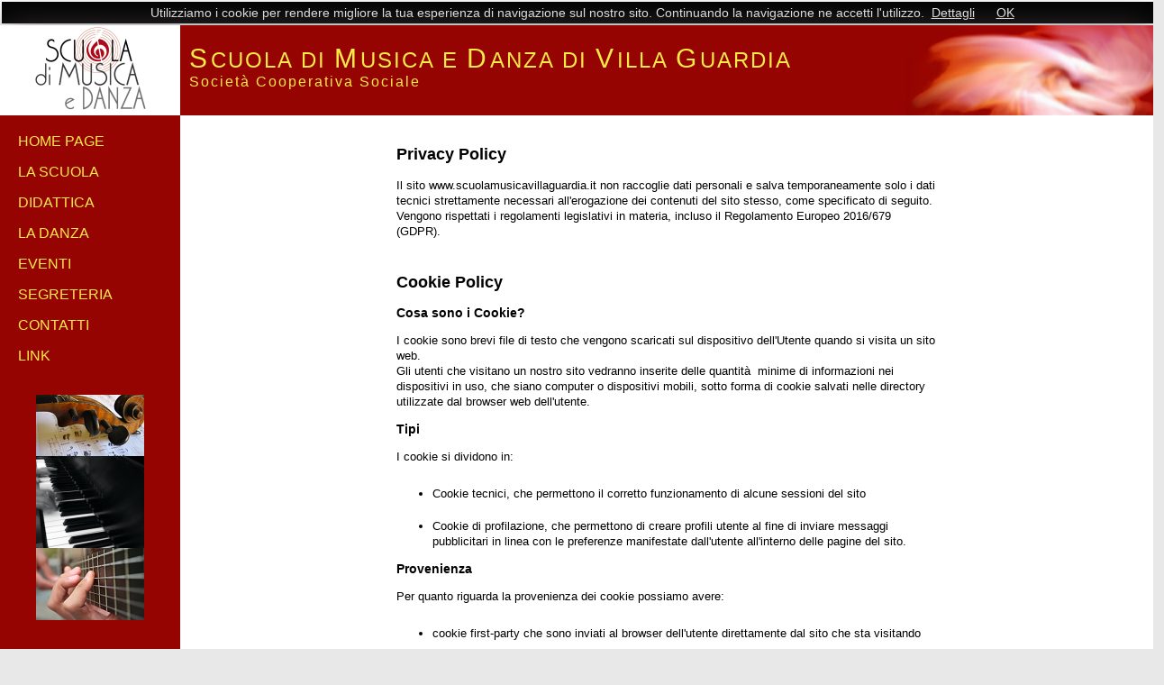

--- FILE ---
content_type: text/html
request_url: https://www.scuolamusicavillaguardia.it/privacy.asp
body_size: 19443
content:


<!DOCTYPE HTML PUBLIC "-//W3C//DTD HTML 4.01 Transitional//EN"
"http://www.w3.org/TR/html4/loose.dtd">
<html>
<head>
<meta http-equiv="Content-Type" content="text/html; charset=iso-8859-1">
<title>Privacy - Scuola di Musica di Villa Guardia (Como)</title>

<meta name="viewport" content="width=device-width, initial-scale=1.0">


<link href="css/colorbox.css" rel="stylesheet" type="text/css">

<link href="css/style.css" rel="stylesheet" type="text/css">


<script language="JavaScript" src="lib/jquery-3.1.1.min.js" type="text/javascript"></script>


<!-- <script language="JavaScript" src="lib/mootools.js" type="text/javascript"></script> -->

<script language="JavaScript" src="lib/colorbox/jquery.colorbox-min.js" type="text/javascript"></script>

<script language="JavaScript" src="lib/functions.js" type="text/javascript"></script>

<script language="javascript" type="text/javascript">
				function openPopup(URL, w, h)
				{
					var w=window.open(URL,'w','toolbar=no, menubar=no, scrollbars=yes, width=' + w + ', height=' + h + ', status=no, top=100,left=200, resizable=yes');
					w.focus();
				}
</script>


<script>
	$(document).ready(function() {
		$("#menu").css("min-height",$("#content_wrapper").height() + "px");
	})

	function toggleMenu(){
		$('#menu').toggle();
	}
</script>
<!-- Google Analytics -->
<script type="text/javascript">
  var _gaq = _gaq || [];
  _gaq.push(['_setAccount', 'UA-3418813-1']);
  _gaq.push(['_trackPageview']);
  (function() {
    var ga = document.createElement('script'); ga.type = 'text/javascript'; ga.async = true;
    ga.src = ('https:' == document.location.protocol ? 'https://ssl' : 'http://www') + '.google-analytics.com/ga.js';
    var s = document.getElementsByTagName('script')[0]; s.parentNode.insertBefore(ga, s);
  })();
</script>
<!-- End Google Analytics -->

	<style>
		.cookie_policy{
				padding: 10px 20px 10px 20px;
				font-size: 13px;
				max-width:600px;
				margin:0 auto;
				text-align:left;
		}
		.cookie_policy h2{
			font-size: 18px;
		}	
		.cookie_policy h3{
		font-size: 14px;
		}		
		
	</style>
	
	
</head>

<body>
<div id="container">


		<div id="header">
	<!-- cookie law -->
	<style>
		#cookieChoiceInfo a{
			color: #fff;
			text-decoration:underline;
		}
	</style>
	<script src="/lib/cookiechoices.js"></script>
	<script>
		document.addEventListener('DOMContentLoaded', function(event) {
			cookieChoices.showCookieConsentBar('Utilizziamo i cookie per rendere migliore la tua esperienza di navigazione sul nostro sito. Continuando la navigazione ne accetti l\'utilizzo.',
			'OK', 'Dettagli', '/privacy.asp');
		});
	</script> 


	
	<div id="logo">
		<a href="/"><img src="images/logo_small.png" title="Scuola di Musica e Danza di Villa Guardia (Como) - Società Cooperativa Sociale" alt="Scuola di Musica e Danza di Villa Guardia (Como) - Società Cooperativa Sociale" border="0"></a>
	</div>
	
	<div class="header_titolo_principale">
		<span class="header_titolo_principale_maiuscoletto">S</span>CUOLA DI <span class="header_titolo_principale_maiuscoletto">M</span>USICA E <span class="header_titolo_principale_maiuscoletto">D</span>ANZA DI <span class="header_titolo_principale_maiuscoletto">V</span>ILLA <span class="header_titolo_principale_maiuscoletto">G</span>UARDIA
		<br/>
		<span class="header_sottotitolo">Società Cooperativa Sociale
	</div>
	<div class="header_sottotitolo2"></div>

	<div id="header_dx"><img src="images/header_immagine_dx.jpg"></div>
</div>	<div id="menu_mobile_button" title="MENU" onclick="toggleMenu();" style="display:none;"><img src="/images/btn_menu_mobile.png" width="30" /></div>
	<div id="menu">
		<!--Menu sx -->
					<div class="voce_menu"><a href="default.asp">HOME PAGE</a></div>
					
					<div class="voce_menu"><a href="scuola_chi_siamo.asp">LA SCUOLA</a></div>
					
					
					<div class="voce_menu"><a href="didattica_percorsi.asp">DIDATTICA</a></div>
					
					
				

					<div class="voce_menu"><a href="danza_didattica.asp">LA DANZA</a></div>
						
						
					<div class="voce_menu"><a href="eventi_concerti.asp">EVENTI</a></div>
										
					
					<div class="voce_menu"><a href="segreteria_riferimenti.asp">SEGRETERIA</a></div>
					
					
									
					<div class="voce_menu"><a href="contatti.asp">CONTATTI</a></div>
					
					<div class="voce_menu"><a href="link.asp">LINK</a></div>

								

<!--<div id="accordion">
					<div class="toggler"><a href="javascript:void(0);">LA SCUOLA</a></div>
					<div class="element">
						<p class="voce_sottomenu"><a href="#">Chi siamo</a></p>
						<p class="voce_sottomenu"><a href="#">Dove siamo</a></p>
					</div>
					<div class="toggler"><a href="javascript:void(0);">DIDATTICA</a></div>
					<div class="element">
						<p class="voce_sottomenu"><a href="#">Percorsi di studio</a></p>
						<p class="voce_sottomenu"><a href="#">Musica d'insieme</a></p>
						<p class="voce_sottomenu"><a href="#">Propedeutica</a></p>
						<p class="voce_sottomenu"><a href="#">Corsi e docenti</a></p>
						<p class="voce_sottomenu"><a href="#">Laboratori e seminari</a></p>
					</div>
		</div>	 -->	
					
					<br><br>
					<div align="center"><img src="images/violino_small.jpg"></div>
					<div align="center"><img src="images/piano_small.jpg"></div>
					<div align="center"><img src="images/chitarra_small.jpg"></div>
					
					
					<!--<div id="menu_banner"><a href="images/banner_5x1000_2017.png"><img src="images/banner_5x1000_2017_verticale_small.png" /></a></div>-->
					<script>
						$(document).ready(function(){
							/*
							$("#menu_banner a").colorbox({
								transition:"fade", 
								width:"1000", 
								height:"500", 
								opacity: "0.8",
								close: "chiudi"
							});
							*/
						});
					</script>
		
		
		<!-- Fine Menu sx -->
	</div>

		
		<div id="content_wrapper">
			<div id="content">
		
							 
										<div class="cookie_policy">
											<h2>Privacy Policy</h2>
											<p>Il sito www.scuolamusicavillaguardia.it non raccoglie dati personali e salva temporaneamente solo i dati tecnici strettamente necessari all'erogazione dei contenuti del sito stesso, come specificato di seguito. Vengono rispettati i regolamenti legislativi in materia, incluso il Regolamento Europeo 2016/679 (GDPR).</p>
											  <br/>
										  
											  <h2>Cookie Policy</h2>
											  <h3>Cosa sono i Cookie?</h3>
											  <p>I cookie sono brevi file di testo che vengono scaricati sul dispositivo dell&#39;Utente quando si visita un sito
												  web.
												  <br />Gli utenti che visitano un nostro sito vedranno inserite delle quantità  minime di informazioni nei dispositivi in uso, che
												  siano computer o dispositivi mobili, sotto forma di cookie salvati nelle directory utilizzate dal browser web
											  dell&#39;utente.</p>
											  <h3>Tipi</h3>
											  <p>I cookie si dividono in:</p>
											  <ul>
												  <li>
													  <p>Cookie tecnici, che permettono il corretto funzionamento di alcune sessioni del sito</p>
												  </li>
												  <li>
													  <p>Cookie di profilazione, che permettono di creare profili utente al fine di inviare messaggi pubblicitari in
													  linea con le preferenze manifestate dall&#39;utente all&#39;interno delle pagine del sito.</p>
												  </li>
											  </ul>
											  
											  <h3>Provenienza</h3>
											  <p>Per quanto riguarda la provenienza dei cookie possiamo avere:</p>
											  <ul>
												  <li>
													  <p>cookie first-party che sono inviati al browser dell&#39;utente direttamente dal sito che sta visitando</p>
												  </li>
												  <li>
													  <p>cookie third-party (di terze parti), che sono inviati al computer dell&#39;utente da altri siti e non dal sito
													  che sta visitando</p>
												  </li>
											  </ul>
											  <h3>Durata</h3>
											  <p>La durata è una cosa essenziale per distinguere i cookie, abbiamo:</p>
											  <ul>
												  <li>
													  <p>di sessione, che vengono distrutti ogni volta che il browser viene chiuso</p>
												  </li>
												  <li>
													  <p>persistenti, essi non vengono cancellati alla chiusura del browser ma rimangono fino ad una data di scadenza
													  preimpostata</p>
												  </li>
											  </ul>
											  <br/><br/>
											  <h3>USO DEI COOKIE DA PARTE DI QUESTO SITO</h3>
											  <p>Il presente sito non utilizza in nessun modo cookie di profilazione, per cui non viene creato
												  nessun tipo di profilo dell&#39;utente che sta visitando il sito ma utilizza esclusivamente cookie tecnici e cookie
											  third-party.</p>
											  <p>La Scuola di Musica e Danza di Villa Guardia, secondo la normativa vigente, non è tenuta a chiedere consenso per i
											  cookie tecnici e di analytics, in quanto necessari per fornire i servizi richiesti.</p>
											  <p><b>Third-party</b></p>
											  <p>Navigando si possono ricevere cookie da siti gestiti da altre organizzazioni (terze parti), dati dalla presenza dei
											  &quot;social plugin&quot; per Facebook, Twitter, Gooogle+ e da altri servizi come Google Maps e Google Analytics.</p>
											  <p>La presenza di questi plugin comporta la trasmissione di cookie da e verso i siti gestiti da terze parti. La
												  gestione delle informazioni raccolte da &quot;terze parti&quot; è disciplinata dalle diverse informative cui si prega di fare
												  riferimento.
												  <br />Per garantire una maggiore trasparenza vengono di seguito riportati gli indirizzi web delle diverse informative e delle
											  modalità  di gestione dei cookie.</p>
											  <p>Facebook informativa: 
												  <a target="_blank" href="https://www.facebook.com/help/cookies/">https://www.facebook.com/help/cookies/</a>
												  <br />Facebook (configurazione): accedere al proprio account. Sezione privacy.
												  <br />Twitter informative: 
												  <a target="_blank" href="https://support.twitter.com/articles/20170514">https://support.twitter.com/articles/20170514</a>
												  <br />Twitter (configurazione): 
												  <a target="_blank" href="https://twitter.com/settings/security">https://twitter.com/settings/security</a>
												  <br />Google+ informativa: 
												  <a target="_blank" href="http://www.google.it/intl/it/policies/technologies/cookies">http://www.google.it/intl/it/policies/technologies/cookies</a>/
												  <br />Google+ (configurazione): 
											  <a target="_blank" href="http://www.google.it/intl/it/policies/technologies/managing/">http://www.google.it/intl/it/policies/technologies/managing/</a></p>
											  <p>Il sito www.scuolamusicavillaguardia.it include le componenti di Google Analytics, un servizio di analisi
												  del traffico web fornito da Google, Inc. Anche in questo caso si tratta di cookie di terze parti gestiti in modo anonimo per
											  monitorare e migliorare le prestazioni del sito ospite (performance cookie).</p>
											  <p>Google Analytics utilizza i &quot;cookie&quot; per raccogliere e analizzare in forma anonima le informazioni sul
												  comportamento di utilizzo del sito (compreso l&#39;indirizzo IP dell&#39;utente). Tali
												  informazioni vengono raccolte da Google Analytics, che le elabora allo scopo di redigere report riguardanti le attività  sui siti web stessi. Questo sito non utilizza (e non consente a terzi di
												  utilizzare) lo strumento di analisi di Google per monitorare o per raccogliere informazioni personali di identificazione. Google
												  non associa l&#39;indirizzo IP a nessun altro dato posseduto da Google né cerca di collegare un indirizzo IP con l&#39;identità 
												  di un utente. Google può anche comunicare queste informazioni a terzi ove ciò sia imposto dalla legge o laddove tali terzi
												  trattino le suddette informazioni per conto di Google. Per ulteriori informazioni, si rinvia al link di seguito indicato: 
												  <a target="_blank" href="https://www.google.it/policies/privacy/partners/">https://www.google.it/policies/privacy/partners/</a>
												  <br />L&#39;utente può disabilitare in modo selettivo l&#39;azione di Google Analytics installando sul proprio browser la
												  componente di opt-out fornito da Google. Per disabilitare l&#39;azione di Google Analytics, si rinvia al link di seguito
												  indicato: 
											  <a target="_blank" href="https://tools.google.com/dlpage/gaoptout">https://tools.google.com/dlpage/gaoptout</a></p>
											  <p>COOKIE UTILIZZATI DAL SITO WWW.SCUOLAMUSICAVILLAGUARDIA.IT</p>
											  <p>Ecco la lista di cookie tecnici e di analytics utilizzati dal sito:</p>
											  <p>
												  <span class="">Google analytics/maps:</span>
											  </p>
											  <ul>
												  <li>
													  <p>
														  <span class="">_utma 2 anni dalla serie / aggiornamento Utilizzato per distinguere gli utenti e sessioni.</span>
													  </p>
												  </li>
												  <li>
													  <p>
														  <span class="">_utmt 10 minuti</span>
													  </p>
												  </li>
												  <li>
													  <p>
														  <span class="">_utmb 30 minuti della serie / aggiornamento Utilizzato per determinare nuove sessioni / visite.</span>
													  </p>
												  </li>
												  <li>
													  <p>
														  <span class="">_utmc Fine della sessione del browser</span>
													  </p>
												  </li>
												  <li>
													  <p>
														  <span class="">_utmz 6 mesi dal set / update Memorizza la fonte di traffico o campagna che spiega come l&#39;utente ha
														  raggiunto il sito.</span>
													  </p>
												  </li>
												  <li>
													  <p>
														  <a name="_GoBack" id="_GoBack"></a> 
													  <span class="">_PREF Google Maps</span></p>
												  </li>
											  </ul>
											  <p>
												  <span class="">cookie tecnici:</span>
											  </p>
											  <ul>
												  <li>
													  <p>
														  <span class="">displayCookieConsent 1 anno usato per la richiesta accettazione cookie</span>
													  </p>
												  </li>
												  <li>
													  <p>
														  <span class="">ASPSESSIONID.. cookie di sessione usato per login</span>
													  </p>
												  </li>
											  </ul>
											  <p>
												  <span class="">Terze parti:</span>
											  </p>
											  <ul>
												  <li>
													  <p>
														  <span class="">Facebook, persistente</span>
													  </p>
												  </li>
												  <li>
													  <p>
														  <span class="">Twitter, persistente</span>
													  </p>
												  </li>
												  <li>
													  <p>
														  <span class="">Google+, persistente</span>
													  </p>
												  </li>
											  </ul>
											  <h3>GESTIONE COOKIE</h3>
											  <p>L&#39;utente può decidere se accettare o meno i cookie utilizzando le impostazioni del proprio browser.
												  <br />La disabilitazione totale o parziale dei cookie tecnici può compromettere l&#39;utilizzo delle funzionalità  del sito
												  riservate agli utenti registrati, al contrario la fruibilità  dei contenuti pubblici è possibile anche disabilitando
												  completamente i cookie.
											  <br />La disabilitazione dei cookie &quot;terze parti&quot; non compromette in alcun modo la navigabilità .</p>
											  <p>Ecco come disabilitare i cookie mediante configurazione del browser:</p>
											  <p>Chrome:
												  <a target="_blank" href="https://support.google.com/chrome/answer/95647?hl=it">https://support.google.com/chrome/answer/95647?hl=it</a>
												  <br />Firefox:
												  <a target="_blank" href="https://support.mozilla.org/it/kb/Gestione%20dei%20cookie">https://support.mozilla.org/it/kb/Gestione%20dei%20cookie</a>
												  <br />Internet Explorer:
												  <a target="_blank" href="http://windows.microsoft.com/it-it/internet-explorer/delete-manage-cookies#ie=ie-11"> http://windows.microsoft.com/it-it/internet-explorer/delete-manage-cookies#ie=ie-11</a>
												  <br />Opera:
												  <a target="_blank" href="http://help.opera.com/Windows/10.00/it/cookies.html">http://help.opera.com/Windows/10.00/it/cookies.html</a>
												  <br />Safari:
												  <a target="_blank" href="http://support.apple.com/kb/HT1677?viewlocale=it_IT"> http://support.apple.com/kb/HT1677?viewlocale=it_IT</a>
												  <br />
												  <br />Per disattivare i cookie di terze parti:
												  <br />
												  <a target="_blank" href="http://www.google.com/settings/ads?hl=it&amp;sig=[base64]">
												  Google</a>
												  <br />
												  <a target="_blank" href="https://www.facebook.com/help/cookies?ref_type=sitefooter">Facebook</a>
												  <br />
												  <a target="_blank" href="https://support.twitter.com/articles/20170519-uso-dei-cookie-e-di-altre-tecnologie-simili-da-parte-di-twitter">Twitter</a>
												  <br />
												  <br />
												  <br />Questa pagina è visibile, mediante link in calce in tutte le pagine del Sito ai sensi dell'art. 122 secondo comma del
												  D.lgs. 196/2003 e a seguito delle modalità  semplificate per l'informativa e l'acquisizione del consenso per l'uso dei
												  cookie pubblicata sulla Gazzetta Ufficiale n.126 del 3 giugno 2014 e relativo registro dei provvedimenti n.229 dell'8 maggio
											  2014.</p>
											  <br/><br/><br/>
								
											</div>
							
					
						
			
			</div>
		</div>
		


		


<div class="clearer"></div>

<div id="share_box">
	<iframe src="https://www.facebook.com/plugins/share_button.php?href=http%3A%2F%2Fwww%2Escuolamusicavillaguardia%2Eit%2Fprivacy%2Easp&layout=button&size=small&mobile_iframe=true&width=90&height=20&appId" width="90" height="20" style="border:none;overflow:hidden" scrolling="no" frameborder="0" allowTransparency="true"></iframe>
</div>


<div id="footer">
	<div class="footer_linea_chiusura"></div>
	<div class="footer_content">
		<div>&copy; 2008 - 2026 - SCUOLA DI MUSICA E DANZA DI VILLA GUARDIA - Società Cooperativa Sociale - via Europa Unita, 5  22079 Villa Guardia (Como) </div>
		<div> &nbsp;&nbsp; Tel. 031-2742340 - C.F. e P.IVA 03601370137 -  <a href="mailto:info@scuolamusicavillaguardia.it">info@scuolamusicavillaguardia.it</a> - <a href="privacy.asp">privacy</a></div>
		<div style="text-align:right;width:100%;">Convenzionata con il <a href="https://conservatoriocomo.it/convenzioni/" target="_blank">CONSERVATORIO DI COMO <img border="0" src="/images/logo_conservatorio_como.png" width="30" style="margin-right: 5px;" /></a></div>
	</div>
</div>
		
</div>


</body>
</html>


--- FILE ---
content_type: text/css
request_url: https://www.scuolamusicavillaguardia.it/css/style.css
body_size: 3136
content:
/* LAYOUT GENERALE*/
html, body{
	margin: 0;
	padding: 0;
}

body{
	background-color: #E8E8E8;
	font-family: Arial, Helvetica, sans-serif;
	font-size: 12px;
	text-align: center;
}

a{
	text-decoration: underline;
	color: #950401;
}

li{
	padding-top: 7px;
}

p{
	margin-top: 4px;
	margin-bottom: 8px;
	line-height: 17px;
}

#container{
	position: relative;
	background-color: #950401;
	width: 100%;
	max-width: 1300px;
	text-align: left;
	margin: 0 auto;
    -webkit-box-shadow: 0px 0px 40px rgba(77, 70, 74, 0.69);

    -moz-box-shadow:    0px 0px 40px rgba(77, 70, 74, 0.69);

    box-shadow:         0px 0px 40px rgba(77, 70, 74, 0.69);
}

/* PER L'HOMEPAGE*/
#container_home{
	background-color: #950401;
	position: relative;
	width: 100%;
	max-width: 1500px;
	text-align: center;
	margin: 0 auto;
    -webkit-box-shadow: 0px 0px 40px rgba(77, 70, 74, 0.69);

    -moz-box-shadow:    0px 0px 40px rgba(77, 70, 74, 0.69);

    box-shadow:         0px 0px 40px rgba(77, 70, 74, 0.69);

}
/*
#footer_home{
	background-color: #950401;
	color: #fff;
	font-size: 11px;
	padding-bottom: 8px;
	padding-left: 25px;
	padding-right: 0px;
	padding-top: 4px;
	text-align: left;
	margin: 0;
	z-index: 10;

}

#footer_home a{
	color: #fff;
}
*/

#home_box_comunicazioni{
	background-color: #950401;
	padding-bottom: 4px;
	padding-left: 4px;
	padding-right: 4px;
	padding-top: 4px;
	text-align: left;
	position: relative;
	/*top: 520px;*/
	left: 20px;
	height: 200px;
	width: 550px;
	margin: 0px;
	z-index: 0;
	line-height: 12px;
	float:left;
}

#home_box_comunicazioni2{
	background-color: #950401;
	padding-bottom: 4px;
	padding-left: 4px;
	padding-right: 4px;
	padding-top: 4px;
	text-align: right;
	position: relative;
	/*top: 520px;*/
	right: 250px;
	height: 220px;
	width: 550px;
	margin: 0px;
	z-index: 0;
	line-height: 12px;
	float:right;
}

#home_box_comunicazioni2_content{
	overflow-y: auto;
    overflow-x:hidden;
	position: relative;
	height:200px;
	border: 1px solid #eee;
	text-align: left;
}

#home_box_eventi{
	background-color: #950401;
	padding-bottom: 4px;
	padding-left: 4px;
	padding-right: 4px;
	padding-top: 4px;
	text-align: left;
	position: absolute;
	top: 430px;
	left: 260px;
	height: 130px;
	width: 240px;
	margin: 0px;
}

#home_box_social{
	background-color: #950401;
	padding-bottom: 4px;
	padding-left: 4px;
	padding-right: 4px;
	padding-top: 4px;
	text-align: right;
	position: relative;
	right: 350px;
	top:50px;

	width: 250px;
	margin: 0px;
	z-index: 0;
	line-height: 12px;
	float:right;
}


.home_comunicazioni_titolo, .home_comunicazioni_titolo a{
	color: #fad7d9;
	font-size: 13px;
	text-decoration: none;
	border-bottom: 1px solid #ED767C;
	padding: 0px 0px 3px 0px;
	font-weight: bold;
}

.home_comunicazioni{
	color: #ffffff;
	font-size: 11px;
	text-decoration: none;
	margin-left: 12px;
	text-indent: 0px;
	height:180px;
	overflow:hidden;
	position:relative;
} 

.home_comunicazioni a{
	color: #ffffff;
	font-size: 11px;
	text-decoration: none;
	margin-left: 12px;
	text-indent: 0px;
}
.home_comunicazioni a:hover{
	text-decoration: underline;
}

.home_comunicazioni_titolo_news, .home_comunicazioni_titolo_news a{
	color: #fad7d9;
	font-size: 18px;
	text-decoration: none;
	font-weight: bold;
	line-height: 18px;
	padding: 8px 0px 4px 0px;
	margin: 8px 0 0 0;
}

.home_comunicazioni_testo_news, .home_comunicazioni_testo_news a{
	color: #fff;
	font-size: 12px;
	text-decoration: none;
	font-weight: normal;
	text-indent: 0px;
	line-height: 13px;
	margin-left: 4px;
}

.home_comunicazioni_sottotitolo_news{
	color: #fff;
	font-size: 12px;
	text-decoration: none;
	font-weight: normal;
	text-indent: 0px;
	font-style: italic;
	margin-left: 4px;
}

.home_comunicazioni_numero{
/*	vertical-align: bottom;
	*/
	font-size: 13px;
	color: #ffffff;
	position: absolute;
	top: 0px;
	right: 0px;
	text-decoration: none;
	width:150px;
	text-align: right;
}

.home_eventi, .home_eventi a{
	color: #fad7d9;
	font-size: 11px;
	text-decoration: none;
}


.home_titolo_principale{
	color: #fde947;
	font-size: 22px;
	font-weight: normal;
	letter-spacing: 4px;
	padding-top:40px;
	}
.home_titolo_principale_maiuscoletto{
	color: #fde947;
	font-size: 32px;
	font-weight: normal;
	letter-spacing: 4px;
	}
.home_sottotitolo{
	color: #fde947;
	font-size: 16px;
	font-weight: normal;
	letter-spacing: 4px;
	}
.home_sottotitolo2{
	color: #fde947;
	font-size: 12px;
	font-weight: normal;
	letter-spacing: 2px;
	font-style: italic;
	margin-top:20px;
	}
	
#home_slideshow{
	clear:both;
	display:none;
	background-color: #950401;
}
	
#home_btn_lascuola{
	position: absolute;
	top: 400px;
	left: 40px;
	z-index: 10;
}
#home_btn_didattica{
	position: absolute;
	top: 450px;
	left: 190px;
	z-index: 10;
}

#home_btn_eventi{
	position: absolute;
	top: 400px;
	left: 340px;
	z-index: 10;
}
#home_btn_segreteria{
	position: absolute;
	top: 450px;
	left: 510px;
	z-index: 10;
}
#home_btn_contatti{
	position: absolute;
	top: 400px;
	left: 680px;
	z-index: 10;
}
#home_btn_link{
	position: absolute;
	top: 450px;
	left: 500px;
	z-index: 10;
}
#home_btn_banda{
	position: absolute;
	top: 280px;
	left: 720px;
	z-index: 10;
}
#home_btn_danza{
	position: absolute;
	top: 450px;
	left: 920px;
	z-index: 10;
}

#home_icona_danza{
	text-align: right;
	margin-right: 0px;
}
#home_icona_banda{
	position: absolute;
	top: 246px;
	right: 0px;
	z-index: 0;
}
#home_immagine_effetto{
	right: 0px;
	position: absolute;
}


#home_banner{
	position: absolute;
	right: 300px;
	bottom: 100px;
	border:2px solid #fff;
}
#home_banner img{
	width:450px;
	position: relative;
}
#home_banner:hover{
	border:2px solid #fde947;
}
#home_banner img:hover{
	width:452px;
}
/*****/

#header{
	background-color: #950401;
	height: 100px;
	text-align: right;
}

#logo{
	float: left;
	margin: 0;
	width: 200px;
	height:100px;
	background-color: #fff;
	text-align: center;
}

.header_titolo{
	float: left;
	margin: 4px 0px 0px 10px;
	width: 450px;
	}

.header_tagline{
	color: #fde947;
	font-size: 13px;
	font-weight: normal;
	float: left;
	font-style: italic;
	width: 300px;
	}	

.header_titolo_principale{
	color: #fde947;
	font-size: 24px;
	font-weight: normal;
	letter-spacing: 2px;
	float: left;
	margin: 20px 0px 0px 10px;
	text-align:left;
	}
.header_titolo_principale_maiuscoletto{
	color: #fde947;
	font-size: 30px;
	font-weight: normal;
	letter-spacing: 4px;
	}
.header_sottotitolo{
	color: #fde947;
	font-size: 16px;
	font-weight: normal;
	letter-spacing: 2px;
	float: left;
	text-align:left;
	}
.header_sottotitolo2{
	color: #fde947;
	font-size: 11px;
	font-weight: normal;
	float: left;
	margin: 10px 0px 0px 10px;
	text-align:left;
	font-style:italic;
	}
	
#header_dx{
	position: absolute;
	top: 0px;
	right: 0px;	
}
#header_dx img{
	height:100px;	
}

#menu{
	position:relative;
	background-color: #950401;
	width: 200px;
	text-align: left;
	margin: 0;
	float: left;
	padding:10px 0 10px 0;
}

#menu_banner{
	text-align: center;
	margin-top:20px;
}

#share_box{
	text-align:right;
	margin-top: 30px;
}


#footer{
	clear: left;
	background-color: #950401;
	color: #fff;
	font-size: 13px;
	padding-bottom: 6px;
	padding-left: 0px;
	padding-right: 6px;
	padding-top: 10px;
	text-align: left;
	margin: 0px 0px 0px 0px;
}

#footer a{
	color: #fff;
}

#footer .footer_content{
	margin: 10px 0px 0px 20px;
}

#footer .footer_linea_chiusura{
	background-image: url("../images/home_chiusura_bottom.jpg");
    background-repeat: no-repeat;
	background-size: cover;
	height:6px;
	width:100%;
}

#content_wrapper{
	width:100%;
	float: right;
	background-color: #fff;
	text-align: left;
	padding: 0;
	margin: 0 0 0 -200px;
	min-height: 400px;
}

#content{
	background-color: #fff;
	text-align: left;
	/*border-top: 1px solid #d19a99;*/
	padding: 8px 0px 0px 0px;
	margin: 0 0 0 200px;
	min-height: 560px;
}


#toolbar_nav{
	float: left;
	margin: 0px 0px 0px 0px;
	padding: 0px 0px 15px 0px;
	width:100%;
}

hr{
	color: #950401;
	clear: both;
	height: 1px;
	text-align: center;
	border: 0;
	background-color: #950401;
}

.line_sep{
	clear: both;
	height: 1px;
	line-height: 1px;
	text-align: center;
	width: 100%;
	border: 1px dotted #950401;
}


.clearer{
	clear:both;
	line-height:0;
}

/* MENU SINISTRA*/

.voce_menu{
	font-family: Verdana, Geneva, Arial, Helvetica, sans-serif;
	padding: 10px 4px 6px 20px;
	vertical-align: middle;
	color: #fde947;
	margin: 0px 0px 0px 0px;
	font-size: 16px;
}

.voce_menu a{
	
	font-weight: normal;
	text-decoration: none;
	color: #fde947;
}

.voce_menu a:hover{
	font-weight: bold;
	text-decoration: none;
}

.voce_menu_sel{
	list-style: inside url(../images/triangolino_menu.gif);
	display: list-item;
	vertical-align: middle;
	padding: 10px 4px 6px 28px;
	margin: 0px 0px 0px -17px;
	font-size: 16px;
}

.voce_menu_sel a{
	font-weight: bold;
	text-decoration: none;
	color: #fde947;
	padding-left: 0;
	margin-left: -4px;
}

.voce_sottomenu, .voce_sottomenu_sel{
	vertical-align: middle;
	padding: 0px 0px 4px 23px;
	margin: 0px 0px 0px 0px;
}

.voce_sottomenu a{
	font-size: 14px;
	font-weight: normal;
	text-decoration: none;
	color: #f3f3f3;
}

.voce_sottomenu a:hover, .voce_sottomenu_sel a{
	font-weight: bold;
	text-decoration: none;
	font-size: 14px;
	color: #fafafa;
}

/* FINE MENU SINISTRA*/

/* PATH DI NAVIGAZIONE */
.path{
	float: left;
	width: 720px;
	padding: 0px 0px 8px 2px;
	font-size: 10px;
	color: #950401;
	text-decoration: none;
	font-weight: bold;
	margin: 0px;
	border-bottom: 1px solid #d19a99;
}
/* FINE PATH DI NAVIGAZIONE */

/* TOOLBAR SOTTOSEZIONI*/

.voce_toolbar_sottosezioni,.voce_toolbar_sottosezioni_sel{
	font-family: Verdana, Geneva, Arial, Helvetica, sans-serif;
	float: left;
	margin: 0px 10px 0px 10px;
	border: 1px solid #950401;
	vertical-align: middle;
	padding: 3px 8px 3px 8px;
	text-align: center;
	
}

.voce_toolbar_sottosezioni{
	background-color: #f5f5f5;
}



.voce_toolbar_sottosezioni a{
	font-size: 12px;
	color: #950401;
	font-weight: bold;
	text-decoration: none;
}

.voce_toolbar_sottosezioni:hover > a{
	color: #fff;
}

.voce_toolbar_sottosezioni_sel, .voce_toolbar_sottosezioni:hover,.voce_toolbar_sottosezioni_sel a, .voce_toolbar_sottosezioni a:hover{
	background-color: #950401;
	font-weight: bold;
	font-size: 12px;
	color: #fff;
	text-decoration: none;
}



/* FINE TOOLBAR SOTTOSEZIONI*/

/* TOOLBAR SOTTO-SOTTOSEZIONI*/
.toolbar_sottosottosezioni{
	font-family: Verdana, Geneva, Arial, Helvetica, sans-serif;
	clear: left;
	float: left;
	width: 100%;
	padding: 8px 0px 0px 0px;
	text-align: center;
	/*background-color: #F9F9F9;*/
	margin: 0px 0px 0px 0px;
	/*border: 1px solid #950401;*/
}

.voce_toolbar_sottosottosezioni, .voce_toolbar_sottosottosezioni_sel{
	margin: 0px 0px 0px 20px;
	float: left;
}

.voce_toolbar_sottosottosezioni a{
	vertical-align: middle;
	float: left;
	padding: 2px 6px 2px 6px;
	text-align: center;
	/*background-color: #F9F0F1;*/
	
	border: 1px solid #950401;
	font-size: 11px;
	color: #950401;
	font-weight: normal;
	/*background-color: #F9F0F1;*/
	text-decoration: none;
}

.voce_toolbar_sottosottosezioni_sel a, .voce_toolbar_sottosottosezioni a:hover{
	vertical-align: middle;
	float: left;
	padding: 2px 6px 2px 6px;
	text-align: center;
	/*background-color: #F9F0F1;*/

	border: 1px solid #950401;
	font-size: 11px;
	color: #fff;
	font-weight: normal;
	background-color: #950401;
	text-decoration: none;
}

.voce_toolbar_sottosottosezioni a:hover{
	font-weight: normal;
}
/* FINE TOOLBAR SOTTO-SOTTOSEZIONI*/



/* TITOLI E TESTI*/

.testo{
	font-size: 13px;
	color: #222222;
	padding: 4px 30px 4px 20px;
	text-align: justify;
	line-height: 16px;
}


.testo_note{
	font-size: 12px;
	color: #222222;
	padding: 4px;
	text-align: justify;
}

.testo_titolo_sezione{
	font-family: Verdana, Geneva, Arial, Helvetica, sans-serif;
	font-size: 32px;
	color: #950401;
	padding: 8px 8px 12px 10px;
	font-weight: normal;
	clear: both;
}

.testo_titolo_sottosezione{
	font-family: Verdana, Geneva, Arial, Helvetica, sans-serif;
	background-color: #eee;
	font-size: 20px;
	color: #222;
	padding: 2px 4px 2px 10px;
	font-weight: normal;
	clear: both;
	text-align: left;
	margin: 6px 10px 6px 10px;
}

.testo_titoletto{
	font-size: 15px;
	color: #950401;
	padding: 8px 8px 8px 0px;
	font-weight: bold;
	clear: both;
	text-align: left;
}

.testo_evidenziato{
	color: #950401;
	font-weight: bold;
}

.testo_info{
	font-size: 12px;
	font-weight: normal;
	text-align: left;
	font-style: italic;
}

/* FINE TITOLI E TESTI*/

/* EVENTI */

.container_articolo{
	padding:4px 0px 20px 0px;
	border-bottom: 1px dotted #950401;
}

.evento_titolo{
	font-family: Verdana, Geneva, Arial, Helvetica, sans-serif;
	font-size: 16px;
	color: #950401;
	padding: 0px 0px 0px 4px;
	text-align: left;
	font-weight: bold;
}
.evento_sottotitolo{
	font-size: 11px;
	color: #950401;
	padding: 2px 0px 4px 8px;
	text-align: left;
	font-weight: bold;
	font-style: italic;
}
.evento_data{
	font-size: 12px;
	color: #222222;
	padding: 20px 0px 2px 4px;
	text-align: left;
	font-weight: bold;
}
.evento_luogo{
	font-size: 11px;
	color: #222222;
	padding: 0px 0px 4px 4px;
	text-align: left;
	font-weight: normal;
	font-style: italic;
}
.evento_testo{
	font-size: 11px;
	color: #222222;
	padding: 2px 0px 4px 10px;
	text-align: justify;
	font-weight: normal;
}

/* FINE EVENTI*/






/* BOX FOTO + DIDASCALIA*/

.box_foto_destra{
	float: right;
	padding: 8px 0px 8px 12px;
	clear: right;
}

.box_foto_sinistra{
	float: left;
	padding: 8px 12px 8px 0px;
	clear: left;
}

.didascalia_foto{
	font-size: 10px;
	color: #111111;
	padding: 3px 0px 3px 0px;
	font-weight: normal;
	clear: both;
	text-align: left;
}

/* FINE BOX FOTO + DIDASCALIA*/


.gallery{
	margin:0 auto;
}

.gallery_item{
	width:220px;
	height:220px;
	float:left;
	text-align:center;
	vertical-align:middle;
	padding-top:10px;
	margin:10px;
	border:4px solid #eee;
	border-radius: 5px 5px 5px 5px;
}


/***** OVERRIDE LIBRERIE ESTERNE *************/

/* Colorbox*/

#cboxTitle{
	color:#555;
	font-size:14px;
}


/***********************************************/
/* MEDIA QUERY */
/***********************************************/

@media only screen and (max-width: 1250px){
	#home_banner{
		display:none;
	}
}

/* *** MOBILE ***** */

@media only screen and (max-width: 1000px){
	
	#home_btn_lascuola, #home_btn_didattica, #home_btn_segreteria, #home_btn_eventi, #home_btn_contatti, #home_btn_danza{
		position:initial;
		margin-bottom:10px;
	}
	
	#home_icona_danza, #home_immagine_effetto{
		display: none;
	}
	
	#home_box_comunicazioni{
		/*position:initial;*/
		margin: 20px auto 0;
		max-width: 100%;
	}
	#home_box_comunicazioni2{
		right: auto;
		height: 220px;
		width: 550px;
		margin: 20px auto 0;
		z-index: 0;
		line-height: 12px;
		float:left;
	}	
	.home_comunicazioni_numero{
		/*position:initial;*/
	}

	#home_box_social{
		right: auto;
		margin: 0 0 0 20px;
		z-index: 0;
		float:left;
	}

	#menu{
		display: none;
		background-color:rgba(120,4,1,.8);
	}
	
	#menu_mobile_button{
		display: inline !important;
		position:absolute;
		right:4px;
		top: 20px;
		margin: 0;
		cursor:pointer;
		background-color: #fff;
		padding: 2px;
	}
	
	
	
	#header{
		height:80px;
	}
	
	#logo{
		width:auto;
		height:auto;
		padding: 4px;
	}
	#logo img{
		height:70px;
	}
	
	.header_titolo_principale {
		font-size: 14px;
		letter-spacing: 0;
	}
	.header_titolo_principale_maiuscoletto {
		font-size: 20px;
		letter-spacing: 0;
	}
	.header_sottotitolo {
		font-size: 13px;

	}
	#content{
		margin:0;
	}
	
	#header_dx{
		display: none;
	}
	
	.footer_linea_chiusura{
		display: none;
	}
	
}



/* *** STAMPA ***** */
@media print {
	#header_dx{
		display: none;
	}
	#menu{
		display: none;
	}

	#container{
		/*
		background-color: #FFFFFF;
		width: 740px;
		position: relative;
		text-align: left;
		*/
	}
	#main{
		/*
		background-color: #FFFFFF;
		width: 700px;
		position: absolute;
		top: 95px;
		left: 0px;
		text-align: left;
		*/
	}

	#content{
		background-color: #FFFFFF;
		margin:0;
	}

	.voce_toolbar_sottosezioni {
		display: none;
	}
	.voce_toolbar_sottosottosezioni {
		display: none;
	}
	
	#footer{
		
		background-color: #FFFFFF;
		color: #111111;
	}
	#footer a{
		color: #111111;
	}
}

--- FILE ---
content_type: application/javascript
request_url: https://www.scuolamusicavillaguardia.it/lib/functions.js
body_size: 962
content:
function MM_reloadPage(init) {  //reloads the window if Nav4 resized
  if (init==true) with (navigator) {if ((appName=="Netscape")&&(parseInt(appVersion)==4)) {
    document.MM_pgW=innerWidth; document.MM_pgH=innerHeight; onresize=MM_reloadPage; }}
  else if (innerWidth!=document.MM_pgW || innerHeight!=document.MM_pgH) location.reload();
}
MM_reloadPage(true);



function openPopup(URL, width, height) 
{
	var newWin;
	newWin=window.open(URL,"newWin","toolbar=no,menubar=no,scrollbars=yes,resizable=yes,top=50,left=50,height=" + height + ",width="+width);
	//newWin.resizeTo(width,height);
	newWin.focus();
}


function validEmailAddress(email) 
{
	var goodEmail = email.match(/\b(^(\S+@).+((\.com)|(\.net)|(\.edu)|(\.mil)|(\.gov)|(\.org)|(\.info)|(\.biz)|(\..{2,2}))$)\b/gi);
	if (!goodEmail)
	{
		return false
	}
	return true
}

function isIE()
{
    if(document.all)
       return true;
	else 
		return false;
}

function isNS4()
{
    if(document.layers)
       return true;
	else 
		return false;
}

function isNS6()
{
    if(!document.all && document.getElementById)
       return true;
	else 
		return false;
}
